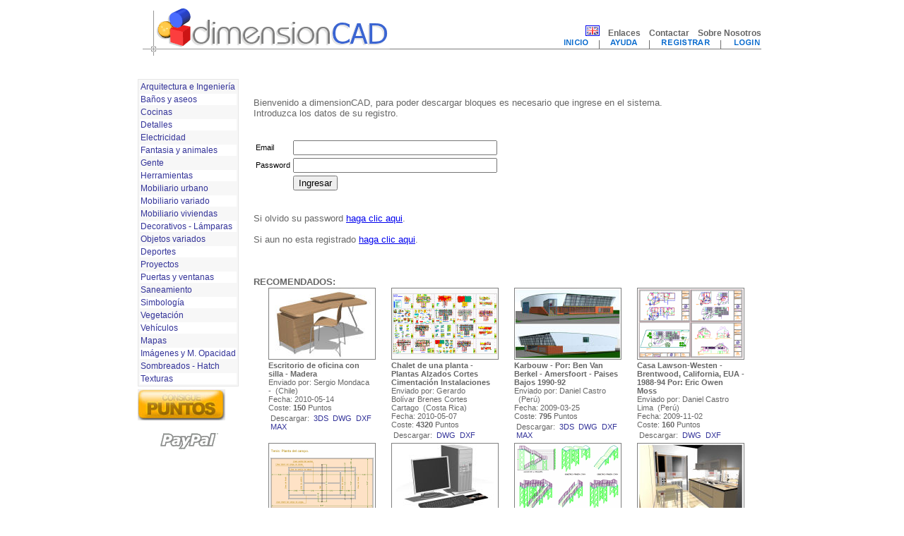

--- FILE ---
content_type: text/html; charset=windows-1252
request_url: http://www.dimensioncad.com/download.php?preferred_language=sp&diagram_id=20000323&file_id=40000783
body_size: 360
content:



 


 


 

 

 

 

 

 

 

 

 

 

 

 

 

 

 

 

 

 

 

 

 

<META HTTP-EQUIV="refresh" content="0;URL=https://www.dimensioncad.com/login.php?preferred_language=sp">

--- FILE ---
content_type: text/html; charset=windows-1252
request_url: https://www.dimensioncad.com/login.php?preferred_language=sp
body_size: 29534
content:



 


 


 

 

 

 

 

 

 

 

 

 

 

 

 

 

 

 

 

 

 

 

 

<html>
	<head>
		<title>bloques Cad, Autocad, arquitectura, download, 2d, 3d, dwg, 3ds, library</title>
<meta http-equiv="Content-Type" content="text/html;charset=UTF-8"><meta name="title" content="bloques Cad, arquitectura, download, 2d, 3d, dwg, 3ds, Autocad, library" />
<meta name="keywords" content="cad, autocad, dwg, bloques, plano, drawing, block, libreria, library, biblioteca, diagramas, dibujo, proyecto, 3d studio, 3d, 2d, download, descarga, design, arquitectura, ingenieria, construccion, simbolo" />
<meta name="description" content="Librerias de Bloques CAD para Arquitectura, Ingenieria, Infografia, Construccion, Diagramas, Dibujos 2D y 3D." />
<meta name="classification" content="arquitectura" />
<meta name="googlebot" content="Index, Follow" />
<meta name="robots" content="Index, Follow" />
<meta name="distribution" content="Global" />
<meta name="rating" content="General" />
<meta name="expires" content="Never" />
<meta name="revisit-after" content="7 Days" />
<meta name="language" content="Spanish" />
<META HTTP-EQUIV="expires" CONTENT= "thu, 13 MAR 2008 00:09:00 EST">
<META HTTP-EQUIV="Cache-Control" CONTENT ="no-cache">
<META HTTP-EQUIV="Pragma" CONTENT="no-cache">
<meta property="fb:page_id" content="179475962066517" />
<meta property="fb:admins" content="570057789" />
<SCRIPT src="/yav1_4_0/js/yav.js"></SCRIPT>
<SCRIPT src="/yav1_4_0/js/yav-config-es.js"></SCRIPT>
<SCRIPT src="http://connect.facebook.net/es_ES/all.js#xfbml=1"></SCRIPT>
<SCRIPT language=JavaScript src="/javascripts/functions.js" type=text/JavaScript></SCRIPT>
<SCRIPT language=JavaScript src="/javascripts/validationforms.js" type=text/JavaScript></SCRIPT>
<SCRIPT src="http://www.google-analytics.com/urchin.js" type=text/Javascript></SCRIPT>
<link href="/styles/main.css" rel="stylesheet" type="text/css">
<link href="/styles/console.css" rel="stylesheet" type="text/css">
	

	</head>

	<body>
		<center>
		<table border="0" width="860">
			<tr>
				<td colspan="2">
					<table class=head border="0" cellpadding="0" cellspacing="0" bordercolor="#111111" width="100%">
  	<tr>
    	<td width="50%" background="/interface/top/fondo.gif" valign="bottom">
	    	<A href="/index.php?preferred_language=sp"><img border="0" src="/interface/top/bloques_autocad.gif"></A>

		</td>
		<td width="50%" background="/interface/top/fondo.gif" valign="top" align="right">
	    	<img border='0' src='http://www.dimensioncad.com/interface/top/blank.gif' height='25'><br><a href='index.php?preferred_language=en'><img src='http://www.dimensioncad.com/interface/top/flag_en.png' style='padding-bottom:1px; padding-left:1px; padding-right:1px; padding-top:1px; border:solid 1px '; /></a>&nbsp;&nbsp;&nbsp;&nbsp;<b><a class=head href='/links.php?preferred_language=sp'>Enlaces</a></b>&nbsp;&nbsp;&nbsp;&nbsp;<b><a class=head href='mailto:info@dimensioncad.com'>Contactar</a></b>&nbsp;&nbsp;&nbsp;&nbsp;<b><a class=head href='/about_us.php?preferred_language=sp'>Sobre Nosotros</a></b><br><b><a class=head href='/index.php?preferred_language=sp'><img border='0' src='http://www.dimensioncad.com/interface/top/home_sp.gif'></a></b>&nbsp;&nbsp;|&nbsp;&nbsp;<b><a class=head href='/faq.php?preferred_language=sp'><img border='0' src='http://www.dimensioncad.com/interface/top/faq_sp.gif'></a></b>&nbsp;&nbsp;|&nbsp;&nbsp;<b><a class=head href='/register.php?preferred_language=sp'><img border='0' src='http://www.dimensioncad.com/interface/top/register_sp.gif'></a></b>&nbsp;&nbsp;|&nbsp;&nbsp;<b><a class=head href='/login.php?preferred_language=sp'><img border='0' src='http://www.dimensioncad.com/interface/top/login_sp.gif'></a></b>		</td>
	</tr>
</table>
				</td>
			</tr>
			<tr>
				<td width="140" valign="top">
					<table width='150'>    <tr>        <td>        </td>    </tr><tr>    <td>

<!-- BEGIN /home/dimensioncad/public_html/html/categories/categories_sp.html -->

<table class='categories'><tr class='categories_dark'><td>    <a class='categories' href="/view_category.php?preferred_language=sp&category_number=1&created_on=20100509">Arquitectura e Ingeniería</a></td></tr><tr class='categories'><td>    <a class='categories' href="/view_category.php?preferred_language=sp&category_number=2&created_on=20091126">Baños y aseos</a></td></tr><tr class='categories_dark'><td>    <a class='categories' href="/view_category.php?preferred_language=sp&category_number=3&created_on=20100106">Cocinas</a></td></tr><tr class='categories'><td>    <a class='categories' href="/view_category.php?preferred_language=sp&category_number=4&created_on=20090621">Detalles</a></td></tr><tr class='categories_dark'><td>    <a class='categories' href="/view_category.php?preferred_language=sp&category_number=5&created_on=20090624">Electricidad</a></td></tr><tr class='categories'><td>    <a class='categories' href="/view_category.php?preferred_language=sp&category_number=6&created_on=20091120">Fantasia y animales</a></td></tr><tr class='categories_dark'><td>    <a class='categories' href="/view_category.php?preferred_language=sp&category_number=7&created_on=20090621">Gente</a></td></tr><tr class='categories'><td>    <a class='categories' href="/view_category.php?preferred_language=sp&category_number=8&created_on=20091120">Herramientas</a></td></tr><tr class='categories_dark'><td>    <a class='categories' href="/view_category.php?preferred_language=sp&category_number=9&created_on=20100106">Mobiliario urbano</a></td></tr><tr class='categories'><td>    <a class='categories' href="/view_category.php?preferred_language=sp&category_number=10&created_on=20100106">Mobiliario variado</a></td></tr><tr class='categories_dark'><td>    <a class='categories' href="/view_category.php?preferred_language=sp&category_number=11&created_on=20100106">Mobiliario viviendas</a></td></tr><tr class='categories'><td>    <a class='categories' href="/view_category.php?preferred_language=sp&category_number=12&created_on=20090621">Decorativos - Lámparas</a></td></tr><tr class='categories_dark'><td>    <a class='categories' href="/view_category.php?preferred_language=sp&category_number=13&created_on=20100510">Objetos variados</a></td></tr><tr class='categories'><td>    <a class='categories' href="/view_category.php?preferred_language=sp&category_number=14&created_on=20090624">Deportes</a></td></tr><tr class='categories_dark'><td>    <a class='categories' href="/view_category.php?preferred_language=sp&category_number=15&created_on=20100106">Proyectos</a></td></tr><tr class='categories'><td>    <a class='categories' href="/view_category.php?preferred_language=sp&category_number=16&created_on=20090624">Puertas y ventanas</a></td></tr><tr class='categories_dark'><td>    <a class='categories' href="/view_category.php?preferred_language=sp&category_number=17&created_on=20090624">Saneamiento</a></td></tr><tr class='categories'><td>    <a class='categories' href="/view_category.php?preferred_language=sp&category_number=18">Simbología</a></td></tr><tr class='categories_dark'><td>    <a class='categories' href="/view_category.php?preferred_language=sp&category_number=19&created_on=20090621">Vegetación</a></td></tr><tr class='categories'><td>    <a class='categories' href="/view_category.php?preferred_language=sp&category_number=20&created_on=20140401">Vehículos</a></td></tr><tr class='categories_dark'><td>    <a class='categories' href="/view_category.php?preferred_language=sp&category_number=21">Mapas</a></td></tr><tr class='categories'><td>    <a class='categories' href="/view_category.php?preferred_language=sp&category_number=22&created_on=20090624">Imágenes y M. Opacidad</a></td></tr><tr class='categories_dark'><td>    <a class='categories' href="/view_category.php?preferred_language=sp&category_number=25&created_on=20090624">Sombreados - Hatch</a></td></tr><tr class='categories'><td>    <a class='categories' href="/view_category.php?preferred_language=sp&category_number=26&created_on=20090624">Texturas</a></td></tr></table>

<!-- END /home/dimensioncad/public_html/html/categories/categories_sp.html -->

    </td></tr><tr>    <td><a href='/points.php?preferred_language=sp'><img border=0 src='http://www.dimensioncad.com/interface/get_points_sp.jpg'><P><center><img border=0 src='http://www.dimensioncad.com/interface/paypal4.gif'></center></a>    </td></tr></table>	

  
				</td>
				<td width="720" valign="top">
					<table class=main>
  	<tr>
    	<td>
<script type="text/javascript"><!--
google_ad_client = "pub-8767772612195078";
/* 728x90, created 5/14/09 */
google_ad_slot = "5841401737";
google_ad_width = 728;
google_ad_height = 90;
//-->
</script>
<script type="text/javascript"
src="http://pagead2.googlesyndication.com/pagead/show_ads.js">
</script><P><!-- BEGIN login_form.html -->
<br>
<br>


Bienvenido a dimensionCAD, para poder descargar bloques es necesario que ingrese en el sistema.<BR>Introduzca los datos de su registro.<BR><BR>


<script>
    var rules=new Array();
    rules[0]='email:Email|email';
    rules[1]='email:Email|required';
    rules[2]='password:Password|required';
</script>

<div id=errorsDiv></div>





<form name='login' action='login.php?preferred_language=sp' 
	  method='post' onsubmit="return performCheck('login', rules, 'innerHtml');">

<table class=login> 
	<tr>
		<td>Email</td>
		<td><input type="text" name="email" size="34" maxlength="100" value=""></td>
	</tr>
	<tr>
		<td>Password</td>
		<td><input type="password" name="password" size="34" maxlength="32" value=""></td>
	</tr>
	<tr>
		<td>&nbsp;</td>
		<td><input type="submit" value="Ingresar"></td>
	</tr>
</table>

</form>


<BR>Si olvido su password <A HREF="forgot_password.php?preferred_language=sp">haga clic aqui</A>.<BR><BR> Si aun no esta registrado <A HREF="register.php?preferred_language=sp">haga clic aqui</A>.<BR>
<!-- END login_form.html -->
<br><br><br><B>RECOMENDADOS:</B><br><table width='100%' cellspacing='0' cellpadding='0' border='0' style='font-size: 9pt;' class='diagram_display'><TR><TD valign='top'><!-- BEGIN diagram_display_form.html -->
<table width='100%' cellspacing='0' cellpading='0' border='0' class='diagram_display'>
	<tr>
		<td>
			<a href='view_category.php?preferred_language=sp&category_number=10&subcategory_number=3&diagram_id=20008909'>
				<img border='0' src='http://images.dimensioncad.com/jpegs/small/10/3/20008909_office_desk_chair_small.jpg' height='100' width='150' alt='- Madera' 
				     style='border: 1px solid #808080; cursor:pointer'>
			</a>
		</td>
	</tr>
	<tr>
		<td cellvalign='top'>
			<b>Escritorio de oficina con silla - Madera</b><br>
			Enviado por:&nbsp;Sergio&nbsp;Mondaca<br>
			-&nbsp;&nbsp;(Chile)<br>
			Fecha:&nbsp;2010-05-14<br>
			Coste:&nbsp;<b>150</b>&nbsp;Puntos<br>
			<table class='diagram_display_two'>
				<tr>
					<td cellvalign='top'>
						Descargar:&nbsp;
												<a class='diagram_display' href='/download.php?preferred_language=sp&diagram_id=20008909&file_id=40020175'>3ds</a>&nbsp;
																		<a class='diagram_display' href='/download.php?preferred_language=sp&diagram_id=20008909&file_id=40020173'>dwg</a>&nbsp;
																		<a class='diagram_display' href='/download.php?preferred_language=sp&diagram_id=20008909&file_id=40020174'>dxf</a>&nbsp;
																														<a class='diagram_display' href='/download.php?preferred_language=sp&diagram_id=20008909&file_id=40020176'>max</a>&nbsp;
																													</td>
				</tr>
			</table>
		</td>
	</tr>
</table>
<!-- END diagram_display_form.html --></TD><TD valign='top'><!-- BEGIN diagram_display_form.html -->
<table width='100%' cellspacing='0' cellpading='0' border='0' class='diagram_display'>
	<tr>
		<td>
			<a href='view_category.php?preferred_language=sp&category_number=15&subcategory_number=2&diagram_id=20008890'>
				<img border='0' src='http://images.dimensioncad.com/jpegs/small/15/2/20008890_one_story_residence_small.gif' height='100' width='150' alt='- Plantas Alzados Cortes Cimentación Instalaciones' 
				     style='border: 1px solid #808080; cursor:pointer'>
			</a>
		</td>
	</tr>
	<tr>
		<td cellvalign='top'>
			<b>Chalet de una planta - Plantas Alzados Cortes Cimentación Instalaciones</b><br>
			Enviado por:&nbsp;Gerardo Bolívar&nbsp;Brenes Cortes<br>
			Cartago&nbsp;&nbsp;(Costa Rica)<br>
			Fecha:&nbsp;2010-05-07<br>
			Coste:&nbsp;<b>4320</b>&nbsp;Puntos<br>
			<table class='diagram_display_two'>
				<tr>
					<td cellvalign='top'>
						Descargar:&nbsp;
																		<a class='diagram_display' href='/download.php?preferred_language=sp&diagram_id=20008890&file_id=40020125'>dwg</a>&nbsp;
																		<a class='diagram_display' href='/download.php?preferred_language=sp&diagram_id=20008890&file_id=40020126'>dxf</a>&nbsp;
																																															</td>
				</tr>
			</table>
		</td>
	</tr>
</table>
<!-- END diagram_display_form.html --></TD><TD valign='top'><!-- BEGIN diagram_display_form.html -->
<table width='100%' cellspacing='0' cellpading='0' border='0' class='diagram_display'>
	<tr>
		<td>
			<a href='view_category.php?preferred_language=sp&category_number=1&subcategory_number=1&diagram_id=20007811'>
				<img border='0' src='http://images.dimensioncad.com/jpegs/small/1/1/20007811_karbouw_by_ben_van_berkel_small.jpg' height='100' width='150' alt='- Amersfoort - Paises Bajos 1990-92' 
				     style='border: 1px solid #808080; cursor:pointer'>
			</a>
		</td>
	</tr>
	<tr>
		<td cellvalign='top'>
			<b>Karbouw - Por: Ben Van Berkel - Amersfoort - Paises Bajos 1990-92</b><br>
			Enviado por:&nbsp;Daniel&nbsp;Castro<br>
			&nbsp;&nbsp;(Perú)<br>
			Fecha:&nbsp;2009-03-25<br>
			Coste:&nbsp;<b>795</b>&nbsp;Puntos<br>
			<table class='diagram_display_two'>
				<tr>
					<td cellvalign='top'>
						Descargar:&nbsp;
												<a class='diagram_display' href='/download.php?preferred_language=sp&diagram_id=20007811&file_id=40018252'>3ds</a>&nbsp;
																		<a class='diagram_display' href='/download.php?preferred_language=sp&diagram_id=20007811&file_id=40018251'>dwg</a>&nbsp;
																		<a class='diagram_display' href='/download.php?preferred_language=sp&diagram_id=20007811&file_id=40018250'>dxf</a>&nbsp;
																														<a class='diagram_display' href='/download.php?preferred_language=sp&diagram_id=20007811&file_id=40018253'>max</a>&nbsp;
																													</td>
				</tr>
			</table>
		</td>
	</tr>
</table>
<!-- END diagram_display_form.html --></TD><TD valign='top'><!-- BEGIN diagram_display_form.html -->
<table width='100%' cellspacing='0' cellpading='0' border='0' class='diagram_display'>
	<tr>
		<td>
			<a href='view_category.php?preferred_language=sp&category_number=1&subcategory_number=2&diagram_id=20008511'>
				<img border='0' src='http://images.dimensioncad.com/jpegs/small/1/2/20008511_lawson_westen_house___brentwood__california_usa_small.gif' height='100' width='150' alt='- 1988-94 Por: Eric Owen Moss' 
				     style='border: 1px solid #808080; cursor:pointer'>
			</a>
		</td>
	</tr>
	<tr>
		<td cellvalign='top'>
			<b>Casa Lawson-Westen - Brentwood, California, EUA - 1988-94 Por: Eric Owen Moss</b><br>
			Enviado por:&nbsp;Daniel&nbsp;Castro<br>
			Lima&nbsp;&nbsp;(Perú)<br>
			Fecha:&nbsp;2009-11-02<br>
			Coste:&nbsp;<b>160</b>&nbsp;Puntos<br>
			<table class='diagram_display_two'>
				<tr>
					<td cellvalign='top'>
						Descargar:&nbsp;
																		<a class='diagram_display' href='/download.php?preferred_language=sp&diagram_id=20008511&file_id=40019297'>dwg</a>&nbsp;
																		<a class='diagram_display' href='/download.php?preferred_language=sp&diagram_id=20008511&file_id=40019298'>dxf</a>&nbsp;
																																															</td>
				</tr>
			</table>
		</td>
	</tr>
</table>
<!-- END diagram_display_form.html --></TD></TR><TR><TD valign='top'><!-- BEGIN diagram_display_form.html -->
<table width='100%' cellspacing='0' cellpading='0' border='0' class='diagram_display'>
	<tr>
		<td>
			<a href='view_category.php?preferred_language=sp&category_number=14&subcategory_number=3&diagram_id=20006962'>
				<img border='0' src='http://images.dimensioncad.com/jpegs/small/14/3/20006962_tennis_court_small.gif' height='100' width='150' alt='- Medidas' 
				     style='border: 1px solid #808080; cursor:pointer'>
			</a>
		</td>
	</tr>
	<tr>
		<td cellvalign='top'>
			<b>Cancha de tenis - Medidas</b><br>
			Enviado por:&nbsp;Pavel&nbsp;Klimin<br>
			&nbsp;&nbsp;(Rusia)<br>
			Fecha:&nbsp;2008-06-03<br>
			Coste:&nbsp;<b>20</b>&nbsp;Puntos<br>
			<table class='diagram_display_two'>
				<tr>
					<td cellvalign='top'>
						Descargar:&nbsp;
																		<a class='diagram_display' href='/download.php?preferred_language=sp&diagram_id=20006962&file_id=40016312'>dwg</a>&nbsp;
																		<a class='diagram_display' href='/download.php?preferred_language=sp&diagram_id=20006962&file_id=40016311'>dxf</a>&nbsp;
																																															</td>
				</tr>
			</table>
		</td>
	</tr>
</table>
<!-- END diagram_display_form.html --></TD><TD valign='top'><!-- BEGIN diagram_display_form.html -->
<table width='100%' cellspacing='0' cellpading='0' border='0' class='diagram_display'>
	<tr>
		<td>
			<a href='view_category.php?preferred_language=sp&category_number=13&subcategory_number=8&diagram_id=20008900'>
				<img border='0' src='http://images.dimensioncad.com/jpegs/small/13/8/20008900_monitor___display_led__tower_pc__keyboard___mouse_small.jpg' height='100' width='150' alt='- Estación de trabajo' 
				     style='border: 1px solid #808080; cursor:pointer'>
			</a>
		</td>
	</tr>
	<tr>
		<td cellvalign='top'>
			<b>Monitor pantalla LED, Torre PC, Teclado y Ratón - Estación de trabajo</b><br>
			Enviado por:&nbsp;Jessica&nbsp;Salas Vega<br>
			Lima&nbsp;&nbsp;(Perú)<br>
			Fecha:&nbsp;2010-05-10<br>
			Coste:&nbsp;<b>340</b>&nbsp;Puntos<br>
			<table class='diagram_display_two'>
				<tr>
					<td cellvalign='top'>
						Descargar:&nbsp;
												<a class='diagram_display' href='/download.php?preferred_language=sp&diagram_id=20008900&file_id=40020145'>3ds</a>&nbsp;
																		<a class='diagram_display' href='/download.php?preferred_language=sp&diagram_id=20008900&file_id=40020143'>dwg</a>&nbsp;
																		<a class='diagram_display' href='/download.php?preferred_language=sp&diagram_id=20008900&file_id=40020144'>dxf</a>&nbsp;
																														<a class='diagram_display' href='/download.php?preferred_language=sp&diagram_id=20008900&file_id=40020146'>max</a>&nbsp;
																													</td>
				</tr>
			</table>
		</td>
	</tr>
</table>
<!-- END diagram_display_form.html --></TD><TD valign='top'><!-- BEGIN diagram_display_form.html -->
<table width='100%' cellspacing='0' cellpading='0' border='0' class='diagram_display'>
	<tr>
		<td>
			<a href='view_category.php?preferred_language=sp&category_number=4&subcategory_number=15&diagram_id=20008442'>
				<img border='0' src='http://images.dimensioncad.com/jpegs/small/4/15/20008442_isometric_of_a_stairs_small.gif' height='100' width='150' alt='metálica' 
				     style='border: 1px solid #808080; cursor:pointer'>
			</a>
		</td>
	</tr>
	<tr>
		<td cellvalign='top'>
			<b>Isometrico para escalera metálica</b><br>
			Enviado por:&nbsp;José Jorge&nbsp;Magno Choes Dávila<br>
			-&nbsp;&nbsp;(Perú)<br>
			Fecha:&nbsp;2009-10-08<br>
			Coste:&nbsp;<b>155</b>&nbsp;Puntos<br>
			<table class='diagram_display_two'>
				<tr>
					<td cellvalign='top'>
						Descargar:&nbsp;
																		<a class='diagram_display' href='/download.php?preferred_language=sp&diagram_id=20008442&file_id=40019160'>dwg</a>&nbsp;
																		<a class='diagram_display' href='/download.php?preferred_language=sp&diagram_id=20008442&file_id=40019161'>dxf</a>&nbsp;
																																															</td>
				</tr>
			</table>
		</td>
	</tr>
</table>
<!-- END diagram_display_form.html --></TD><TD valign='top'><!-- BEGIN diagram_display_form.html -->
<table width='100%' cellspacing='0' cellpading='0' border='0' class='diagram_display'>
	<tr>
		<td>
			<a href='view_category.php?preferred_language=sp&category_number=3&subcategory_number=10&diagram_id=20006859'>
				<img border='0' src='http://images.dimensioncad.com/jpegs/small/3/10/20006859_kitchen_small.jpg' height='100' width='150' alt='- Mobiliario y accesorios' 
				     style='border: 1px solid #808080; cursor:pointer'>
			</a>
		</td>
	</tr>
	<tr>
		<td cellvalign='top'>
			<b>Cocina - Mobiliario y accesorios</b><br>
			Enviado por:&nbsp;Carlo&nbsp;Enrico Maria<br>
			&nbsp;&nbsp;(Italia)<br>
			Fecha:&nbsp;2008-04-27<br>
			Coste:&nbsp;<b>1550</b>&nbsp;Puntos<br>
			<table class='diagram_display_two'>
				<tr>
					<td cellvalign='top'>
						Descargar:&nbsp;
												<a class='diagram_display' href='/download.php?preferred_language=sp&diagram_id=20006859&file_id=40016058'>3ds</a>&nbsp;
																		<a class='diagram_display' href='/download.php?preferred_language=sp&diagram_id=20006859&file_id=40016057'>dwg</a>&nbsp;
																		<a class='diagram_display' href='/download.php?preferred_language=sp&diagram_id=20006859&file_id=40016056'>dxf</a>&nbsp;
																														<a class='diagram_display' href='/download.php?preferred_language=sp&diagram_id=20006859&file_id=40016059'>max</a>&nbsp;
																													</td>
				</tr>
			</table>
		</td>
	</tr>
</table>
<!-- END diagram_display_form.html --></TD></TR><TR><TD valign='top'><!-- BEGIN diagram_display_form.html -->
<table width='100%' cellspacing='0' cellpading='0' border='0' class='diagram_display'>
	<tr>
		<td>
			<a href='view_category.php?preferred_language=sp&category_number=9&subcategory_number=7&diagram_id=20006927'>
				<img border='0' src='http://images.dimensioncad.com/jpegs/small/9/7/20006927_wastebasket_small.jpg' height='100' width='150' alt='- Tacho' 
				     style='border: 1px solid #808080; cursor:pointer'>
			</a>
		</td>
	</tr>
	<tr>
		<td cellvalign='top'>
			<b>Basurero - Papelera - Tacho</b><br>
			Enviado por:&nbsp;Pavel&nbsp;Klimin<br>
			&nbsp;&nbsp;(Rusia)<br>
			Fecha:&nbsp;2008-05-25<br>
			Coste:&nbsp;<b>70</b>&nbsp;Puntos<br>
			<table class='diagram_display_two'>
				<tr>
					<td cellvalign='top'>
						Descargar:&nbsp;
												<a class='diagram_display' href='/download.php?preferred_language=sp&diagram_id=20006927&file_id=40016231'>3ds</a>&nbsp;
																		<a class='diagram_display' href='/download.php?preferred_language=sp&diagram_id=20006927&file_id=40016230'>dwg</a>&nbsp;
																		<a class='diagram_display' href='/download.php?preferred_language=sp&diagram_id=20006927&file_id=40016229'>dxf</a>&nbsp;
																																															</td>
				</tr>
			</table>
		</td>
	</tr>
</table>
<!-- END diagram_display_form.html --></TD><TD valign='top'><!-- BEGIN diagram_display_form.html -->
<table width='100%' cellspacing='0' cellpading='0' border='0' class='diagram_display'>
	<tr>
		<td>
			<a href='view_category.php?preferred_language=sp&category_number=18&subcategory_number=1&diagram_id=20004006'>
				<img border='0' src='http://images.dimensioncad.com/jpegs/small/18/1/20004006_pictograms_small.gif' height='100' width='150' alt='- Figuras' 
				     style='border: 1px solid #808080; cursor:pointer'>
			</a>
		</td>
	</tr>
	<tr>
		<td cellvalign='top'>
			<b>Pictogramas - Figuras</b><br>
			Enviado por:&nbsp;Manuel&nbsp;Dopazo Chantada<br>
			&nbsp;&nbsp;(España)<br>
			Fecha:&nbsp;2006-10-08<br>
			Coste:&nbsp;<b>415</b>&nbsp;Puntos<br>
			<table class='diagram_display_two'>
				<tr>
					<td cellvalign='top'>
						Descargar:&nbsp;
																		<a class='diagram_display' href='/download.php?preferred_language=sp&diagram_id=20004006&file_id=40009401'>dwg</a>&nbsp;
																		<a class='diagram_display' href='/download.php?preferred_language=sp&diagram_id=20004006&file_id=40009400'>dxf</a>&nbsp;
																																															</td>
				</tr>
			</table>
		</td>
	</tr>
</table>
<!-- END diagram_display_form.html --></TD><TD valign='top'><!-- BEGIN diagram_display_form.html -->
<table width='100%' cellspacing='0' cellpading='0' border='0' class='diagram_display'>
	<tr>
		<td>
			<a href='view_category.php?preferred_language=sp&category_number=20&subcategory_number=15&diagram_id=20008877'>
				<img border='0' src='http://images.dimensioncad.com/jpegs/small/20/15/20008877_truck_small.jpg' height='100' width='150' alt='- Contenedor' 
				     style='border: 1px solid #808080; cursor:pointer'>
			</a>
		</td>
	</tr>
	<tr>
		<td cellvalign='top'>
			<b>Camión - Contenedor</b><br>
			Enviado por:&nbsp;Luis&nbsp;Velasquez<br>
			-&nbsp;&nbsp;(Perú)<br>
			Fecha:&nbsp;2010-05-01<br>
			Coste:&nbsp;<b>2450</b>&nbsp;Puntos<br>
			<table class='diagram_display_two'>
				<tr>
					<td cellvalign='top'>
						Descargar:&nbsp;
												<a class='diagram_display' href='/download.php?preferred_language=sp&diagram_id=20008877&file_id=40020097'>3ds</a>&nbsp;
																		<a class='diagram_display' href='/download.php?preferred_language=sp&diagram_id=20008877&file_id=40020095'>dwg</a>&nbsp;
																		<a class='diagram_display' href='/download.php?preferred_language=sp&diagram_id=20008877&file_id=40020096'>dxf</a>&nbsp;
																														<a class='diagram_display' href='/download.php?preferred_language=sp&diagram_id=20008877&file_id=40020098'>max</a>&nbsp;
																													</td>
				</tr>
			</table>
		</td>
	</tr>
</table>
<!-- END diagram_display_form.html --></TD><TD valign='top'><!-- BEGIN diagram_display_form.html -->
<table width='100%' cellspacing='0' cellpading='0' border='0' class='diagram_display'>
	<tr>
		<td>
			<a href='view_category.php?preferred_language=sp&category_number=15&subcategory_number=13&diagram_id=20008864'>
				<img border='0' src='http://images.dimensioncad.com/jpegs/small/15/13/20008864_administration_building_small.gif' height='100' width='150' alt='- Plantas arquitectónicas, Alzados, Secciones' 
				     style='border: 1px solid #808080; cursor:pointer'>
			</a>
		</td>
	</tr>
	<tr>
		<td cellvalign='top'>
			<b>Edificio administrativo - Plantas arquitectónicas, Alzados, Secciones</b><br>
			Enviado por:&nbsp;Claudio&nbsp;Romo<br>
			Temuco&nbsp;&nbsp;(Chile)<br>
			Fecha:&nbsp;2010-04-13<br>
			Coste:&nbsp;<b>2575</b>&nbsp;Puntos<br>
			<table class='diagram_display_two'>
				<tr>
					<td cellvalign='top'>
						Descargar:&nbsp;
																		<a class='diagram_display' href='/download.php?preferred_language=sp&diagram_id=20008864&file_id=40020051'>dwg</a>&nbsp;
																		<a class='diagram_display' href='/download.php?preferred_language=sp&diagram_id=20008864&file_id=40020052'>dxf</a>&nbsp;
																																															</td>
				</tr>
			</table>
		</td>
	</tr>
</table>
<!-- END diagram_display_form.html --></TD><TD></TD></TR></table><BR><script type="text/javascript"><!--
google_ad_client = "pub-8767772612195078";
/* 728x90, created 6/3/10 */
google_ad_slot = "3926326621";
google_ad_width = 728;
google_ad_height = 90;
//-->
</script>
<script type="text/javascript"
src="http://pagead2.googlesyndication.com/pagead/show_ads.js">
</script>		</td>
	</tr>
</table>
				</td>
			</tr>
			<tr>
				<td colspan="2">
					<table width=100%>
  	<tr>
    	<td>
	    			</td>
	</tr>
	<tr>
		<td>
	    		<table border="0" cellpadding="0" cellspacing="0" width="100%">
	  	<tr>
	    	<td align="center"><div class=footer>
				dimensionCAD.com | Blocks libraries of AutoCAD, IntelliCAD & 3DStudio <br>
				Webs friends:&nbsp;<a  class='footer' href="http://www.hispacad.com" target="_blank">hispacad.com</a>&nbsp;|&nbsp;
				<a class='footer' href="http://www.3dgazpacho.com" target="_blank">3dgazpacho.com</a>&nbsp;|&nbsp;
				<a class='footer' href="http://www.construmatica.com" target="_blank">construmatica.com</a>&nbsp;|&nbsp;
				<a class='footer' href="http://www.arqhys.com" target="_blank">arqhys.com</a>&nbsp;|&nbsp;
				<a class='footer' href="http://www.arcentia.com" target="_blank">Arcentia Diseño web</a>
				
				<!--
				<br>[ <a  class='footer2' href="condiciones.php">General Conditions</a> ]&nbsp;[
				<a class='footer2' href="privacidad.php">Policy of privacy</a> ]
				-->
				
				<br>&COPY;&nbsp;2026 dimensionCAD.com. All rights reserved.
			</td>
	  	</tr>
	</table>
		</td>
	</tr>
</table>				</td>
			</tr>
		</table>
		</center>
<SCRIPT type=text/Javascript>_uacct = "UA-356363-1";urchinTracker();</SCRIPT><SCRIPT src="http://www.google-analytics.com/ga.js" type=text/Javascript></SCRIPT><SCRIPT type=text/Javascript>var pageTracker = _gat._getTracker("UA-5279225-1"); pageTracker._trackPageview(); </SCRIPT>	</body>

</html>

--- FILE ---
content_type: application/javascript
request_url: https://www.dimensioncad.com/yav1_4_0/js/yav-config-es.js
body_size: 2894
content:
/***********************************************************************
 * YAV - Yet Another Validator  v1.4.0                                 *
 * Copyright (C) 2005-2006-2007                                        *
 * Author: Federico Crivellaro <f.crivellaro@gmail.com>                *
 * WWW: http://yav.sourceforge.net                                     *
 ***********************************************************************/
// CHANGE THESE VARIABLES FOR YOUR OWN SETUP

// if you want yav to highligh fields with errors
inputhighlight = true;
// if you want to use multiple class names
multipleclassname=true;
// classname you want for the error highlighting
inputclasserror = 'inputError';
// classname you want for your fields without highlighting
inputclassnormal = 'inputNormal';
// classname you want for the inner html highlighting
innererror = 'innerError';
// div name where errors will appear (or where jsVar variable is dinamically defined)
errorsdiv = 'errorsDiv';
// if you want yav to alert you for javascript errors (only for developers)
debugmode = false;
// if you want yav to trim the strings
trimenabled = true;

// change these to set your own decimal separator and your date format
DECIMAL_SEP ='.';
THOUSAND_SEP = ',';
DATE_FORMAT = 'dd-MM-yyyy';

// change this to set your own rule separator
RULE_SEP = '|';

// cambia estas frases para tener tu propia traduccion (no cambiar los valores de {n})
HEADER_MSG = 'Datos no v&aacute;lidos:';
FOOTER_MSG = 'por favor, int&eacute;ntelo otra vez.';
DEFAULT_MSG = 'el dato no es v&aacute;lido.';
REQUIRED_MSG = 'insertar {1}.';
ALPHABETIC_MSG = '{1} no es v&aacute;lido. Caracteres permitidas: A-Za-z';
ALPHANUMERIC_MSG = '{1} no es v&aacute;lido. Caracteres permitidas: A-Za-z0-9';
ALNUMHYPHEN_MSG = '{1} no es v&aacute;lido. Caracteres permitidas: A-Za-z0-9\-_';
ALNUMHYPHENAT_MSG = '{1} no es v&aacute;lido. Caracteres permitidas: A-Za-z0-9\-_@';
ALPHASPACE_MSG = '{1} no es v&aacute;lido. Caracteres permitidas: A-Za-z0-9\-_espacio';
MINLENGTH_MSG = '{1} debe tener al menos {2} caracteres.';
MAXLENGTH_MSG = '{1} debe tener como mucho {2} caracteres.';
NUMRANGE_MSG = '{1} debe ser un n&uacute;mero en el intervalo {2}.';
DATE_MSG = '{1} no es una fecha usando el formato ' + DATE_FORMAT + '.';
NUMERIC_MSG = '{1} debe ser un número.';
INTEGER_MSG = '{1} debe ser un n&uacute;mero entero.';
DOUBLE_MSG = '{1} debe ser un n&uacute;mero decimal.';
REGEXP_MSG = '{1} no es v&aacute;lido. El formato permitido es {2}.';
EQUAL_MSG = '{1} tiene que ser igual que {2}.';
NOTEQUAL_MSG = '{1} no tiene que ser igual que {2}.';
DATE_LT_MSG = '{1} tiene que ser anterior a {2}.';
DATE_LE_MSG = '{1} tiene que ser anterior o igual a {2}.';
EMAIL_MSG = '{1} no es una direcci&oacute;n de correo electr&oacute;nico v&aacute;lida.';
EMPTY_MSG = '{1} debe ser vacio.';


--- FILE ---
content_type: application/javascript
request_url: https://www.dimensioncad.com/javascripts/functions.js
body_size: 5012
content:
function LmOver(elem)
{elem.style.backgroundColor = "#FFFFFF";
elem.style.border = "1px solid #e6e6e6";}

function LmOut(elem)
{elem.style.backgroundColor = "";
elem.style.border = "0px solid #e6e6e6";}

function create_order(account_id, item_id)
{
  	dummyimage = new Image();
  	
  	dummyimage.src = "/points.php?account_id=" + account_id + "&item_id=" + item_id;
	alert(dummyimage.src);
}


function get_jpeg_filename(filename)
{
	var myfilename = filename;
	var fname=myfilename.split("\\");
	document.all.filename.value=fname[fname.length-1];
}


function get_image_large_filename(filename)
{
	var myfilename = filename;
	var fname=myfilename.split("\\");
	document.all.image_large.value=fname[fname.length-1];
}

function valid_diagram_format(file)
{
	var filename = file.value;
	filename = filename.toLowerCase();
	
	var fname = filename.split("\\");
	
	filename = fname[fname.length-1];
	fname = filename.split(".");
	
	if(fname[fname.length-1] == "3ds" || fname[fname.length-1] == "dwg" || fname[fname.length-1] == "dxf")
	{
		//document.all.format.value=fformat[fformat.length-1];
	}
	else
	{
		alert("Formato no Válido !!!");
		reset_input_file(file);
	}
}

function valid_max_upload_image_diagram(file,msg_error_format_image,qty_image,msg_error_max_upload_image)
{
	if(parseInt(qty_image) > 4)
	{
		alert(msg_error_max_upload_image);
		reset_input_file(file);
	}
	else
	{
		valid_image_format(file,msg_error_format_image);
	}
}

function valid_image_format(file,msg_error_format_image)
{
	var filename = file.value;
	filename = filename.toLowerCase();
	
	var fname = filename.split("\\");
	
	filename = fname[fname.length-1];
	fname = filename.split(".");
	
	if(fname[fname.length-1] == "jpg")
	{
		//document.all.format.value=fformat[fformat.length-1];
	}
	else
	{
		alert(msg_error_format_image);
		reset_input_file(file);
	}
}

function reset_input_file(file)
{
	file.form.reset();
	file.focus();
}
	
function get_filename(filename)
{
	var myfilename = filename.toLowerCase(); 
	var fname=myfilename.split("\\");
	document.all.filename.value=fname[fname.length-1];
	var fformat=myfilename.split(".");
	
	if(fformat[fformat.length-1] == "3ds" || fformat[fformat.length-1] == "dwg" || 
	fformat[fformat.length-1] == "dxf" || fformat[fformat.length-1] == "gif" ||
	fformat[fformat.length-1] == "jpg" || fformat[fformat.length-1] == "max" ||
	fformat[fformat.length-1] == "pat" || fformat[fformat.length-1] == "rpc")
	{
		document.all.format.value=fformat[fformat.length-1];
	}else{
		alert("Formato no Válido !!!");
		document.all.filename.value="";
		document.all.format.value="";
	}
}

function DisplayNext(url) 
{
	location.replace(url);
}


/* Open a popup window with a picture send as a parameter, windows is openned with the picture size */
function PopupPic(sPicURL,widthx, heighty, topx,lefty,toolbarYN) 
{
	window.open("/popuppicture.php?"+sPicURL,"",'toolbar='+ toolbarYN + ',location=no,directories=no,status=no,menubar=no,scrollbars=yes,resizable=no,copyhistory=no,width=' + widthx + ',height=' + heighty + ',screenX=100,screenY=100,top=' + topx + ',left=' + lefty + "'");
}
/* Open a popup window with a URL send as a parameter, windows is openned width=widthx, height=heighty, and from top=topx, left=lefty  */
function popupWindow(url,widthx, heighty, topx,lefty,toolbarYN) 
{
	windowHandle = window.open(url,"",'toolbar='+ toolbarYN + ',location=no,directories=no,status=no,menubar=no,scrollbars=yes,resizable=no,copyhistory=no,width=' + widthx + ',height=' + heighty + ',screenX=100,screenY=100,top=' + topx + ',left=' + lefty + "'");
}


function SubmitForm(actiontxt)
{
	document.pictures.action = actiontxt;
	pictures.submit();
}	

function starttime() 
{ 
	var starttime 
	starttime=new Date()
	starttime=starttime.getTime() 
	countdown(starttime) 
} 

function countdown(starttime) 
{ 
	var nowtime 
	var reloadseconds=0 
	var secondssinceloaded=0 
	var refreshinterval=10
	var displaycountdown="no" 
	nowtime= new Date() 
	nowtime=nowtime.getTime() 
	secondssinceloaded=(nowtime-starttime)/3000 
	reloadseconds=Math.round(refreshinterval-secondssinceloaded) 
	if (refreshinterval>=secondssinceloaded) 
	{ 
		var timer=setTimeout("countdown(starttime)",3000) 
		if (displaycountdown=="yes") 
		{ 
			window.status="Page refreshing in "+reloadseconds+ " seconds" 
		} 
	} 
	else 
	{ 
		clearTimeout(timer)
		var xcat = Math.floor(Math.random()*5)
		showLastFile(1, parameters[2],xcat);
		starttime();
	} 
} 

function selectedAll(form,checkbox)
{
	for(var i=0; i < document.forms[form].elements[checkbox + "[]"].length; i++)
	{
		document.forms[form].elements[checkbox + "[]"][i].checked = 1;
	}
}

function deselectedAll(form,checkbox)
{
	for(var i=0; i < document.forms[form].elements[checkbox + "[]"].length; i++)
	{
		document.forms[form].elements[checkbox + "[]"][i].checked = 0;
	}
}
